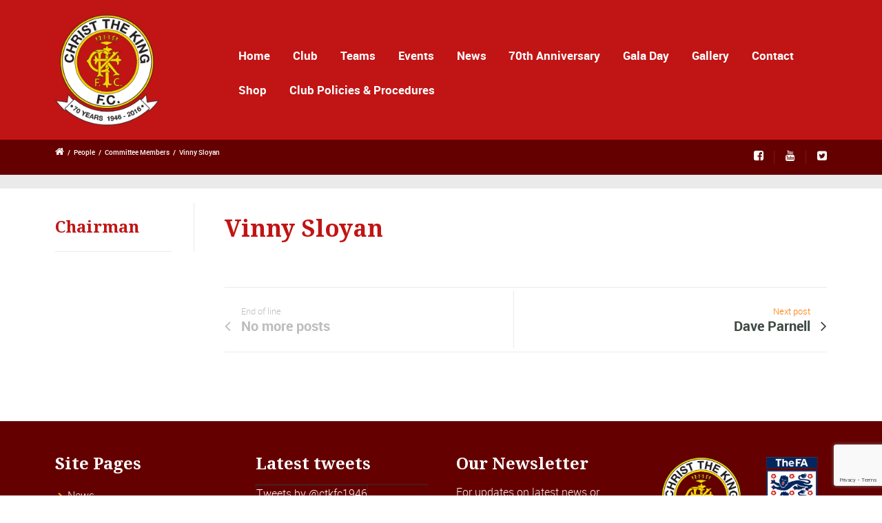

--- FILE ---
content_type: text/html; charset=utf-8
request_url: https://www.google.com/recaptcha/api2/anchor?ar=1&k=6Ldy5JYUAAAAADE6ofJ_5wI3mQErM_Hh9zrNm46H&co=aHR0cHM6Ly93d3cuY2hyaXN0dGhla2luZ2ZjLmNvLnVrOjQ0Mw..&hl=en&v=PoyoqOPhxBO7pBk68S4YbpHZ&size=invisible&anchor-ms=20000&execute-ms=30000&cb=qtgdb6eewmqy
body_size: 48743
content:
<!DOCTYPE HTML><html dir="ltr" lang="en"><head><meta http-equiv="Content-Type" content="text/html; charset=UTF-8">
<meta http-equiv="X-UA-Compatible" content="IE=edge">
<title>reCAPTCHA</title>
<style type="text/css">
/* cyrillic-ext */
@font-face {
  font-family: 'Roboto';
  font-style: normal;
  font-weight: 400;
  font-stretch: 100%;
  src: url(//fonts.gstatic.com/s/roboto/v48/KFO7CnqEu92Fr1ME7kSn66aGLdTylUAMa3GUBHMdazTgWw.woff2) format('woff2');
  unicode-range: U+0460-052F, U+1C80-1C8A, U+20B4, U+2DE0-2DFF, U+A640-A69F, U+FE2E-FE2F;
}
/* cyrillic */
@font-face {
  font-family: 'Roboto';
  font-style: normal;
  font-weight: 400;
  font-stretch: 100%;
  src: url(//fonts.gstatic.com/s/roboto/v48/KFO7CnqEu92Fr1ME7kSn66aGLdTylUAMa3iUBHMdazTgWw.woff2) format('woff2');
  unicode-range: U+0301, U+0400-045F, U+0490-0491, U+04B0-04B1, U+2116;
}
/* greek-ext */
@font-face {
  font-family: 'Roboto';
  font-style: normal;
  font-weight: 400;
  font-stretch: 100%;
  src: url(//fonts.gstatic.com/s/roboto/v48/KFO7CnqEu92Fr1ME7kSn66aGLdTylUAMa3CUBHMdazTgWw.woff2) format('woff2');
  unicode-range: U+1F00-1FFF;
}
/* greek */
@font-face {
  font-family: 'Roboto';
  font-style: normal;
  font-weight: 400;
  font-stretch: 100%;
  src: url(//fonts.gstatic.com/s/roboto/v48/KFO7CnqEu92Fr1ME7kSn66aGLdTylUAMa3-UBHMdazTgWw.woff2) format('woff2');
  unicode-range: U+0370-0377, U+037A-037F, U+0384-038A, U+038C, U+038E-03A1, U+03A3-03FF;
}
/* math */
@font-face {
  font-family: 'Roboto';
  font-style: normal;
  font-weight: 400;
  font-stretch: 100%;
  src: url(//fonts.gstatic.com/s/roboto/v48/KFO7CnqEu92Fr1ME7kSn66aGLdTylUAMawCUBHMdazTgWw.woff2) format('woff2');
  unicode-range: U+0302-0303, U+0305, U+0307-0308, U+0310, U+0312, U+0315, U+031A, U+0326-0327, U+032C, U+032F-0330, U+0332-0333, U+0338, U+033A, U+0346, U+034D, U+0391-03A1, U+03A3-03A9, U+03B1-03C9, U+03D1, U+03D5-03D6, U+03F0-03F1, U+03F4-03F5, U+2016-2017, U+2034-2038, U+203C, U+2040, U+2043, U+2047, U+2050, U+2057, U+205F, U+2070-2071, U+2074-208E, U+2090-209C, U+20D0-20DC, U+20E1, U+20E5-20EF, U+2100-2112, U+2114-2115, U+2117-2121, U+2123-214F, U+2190, U+2192, U+2194-21AE, U+21B0-21E5, U+21F1-21F2, U+21F4-2211, U+2213-2214, U+2216-22FF, U+2308-230B, U+2310, U+2319, U+231C-2321, U+2336-237A, U+237C, U+2395, U+239B-23B7, U+23D0, U+23DC-23E1, U+2474-2475, U+25AF, U+25B3, U+25B7, U+25BD, U+25C1, U+25CA, U+25CC, U+25FB, U+266D-266F, U+27C0-27FF, U+2900-2AFF, U+2B0E-2B11, U+2B30-2B4C, U+2BFE, U+3030, U+FF5B, U+FF5D, U+1D400-1D7FF, U+1EE00-1EEFF;
}
/* symbols */
@font-face {
  font-family: 'Roboto';
  font-style: normal;
  font-weight: 400;
  font-stretch: 100%;
  src: url(//fonts.gstatic.com/s/roboto/v48/KFO7CnqEu92Fr1ME7kSn66aGLdTylUAMaxKUBHMdazTgWw.woff2) format('woff2');
  unicode-range: U+0001-000C, U+000E-001F, U+007F-009F, U+20DD-20E0, U+20E2-20E4, U+2150-218F, U+2190, U+2192, U+2194-2199, U+21AF, U+21E6-21F0, U+21F3, U+2218-2219, U+2299, U+22C4-22C6, U+2300-243F, U+2440-244A, U+2460-24FF, U+25A0-27BF, U+2800-28FF, U+2921-2922, U+2981, U+29BF, U+29EB, U+2B00-2BFF, U+4DC0-4DFF, U+FFF9-FFFB, U+10140-1018E, U+10190-1019C, U+101A0, U+101D0-101FD, U+102E0-102FB, U+10E60-10E7E, U+1D2C0-1D2D3, U+1D2E0-1D37F, U+1F000-1F0FF, U+1F100-1F1AD, U+1F1E6-1F1FF, U+1F30D-1F30F, U+1F315, U+1F31C, U+1F31E, U+1F320-1F32C, U+1F336, U+1F378, U+1F37D, U+1F382, U+1F393-1F39F, U+1F3A7-1F3A8, U+1F3AC-1F3AF, U+1F3C2, U+1F3C4-1F3C6, U+1F3CA-1F3CE, U+1F3D4-1F3E0, U+1F3ED, U+1F3F1-1F3F3, U+1F3F5-1F3F7, U+1F408, U+1F415, U+1F41F, U+1F426, U+1F43F, U+1F441-1F442, U+1F444, U+1F446-1F449, U+1F44C-1F44E, U+1F453, U+1F46A, U+1F47D, U+1F4A3, U+1F4B0, U+1F4B3, U+1F4B9, U+1F4BB, U+1F4BF, U+1F4C8-1F4CB, U+1F4D6, U+1F4DA, U+1F4DF, U+1F4E3-1F4E6, U+1F4EA-1F4ED, U+1F4F7, U+1F4F9-1F4FB, U+1F4FD-1F4FE, U+1F503, U+1F507-1F50B, U+1F50D, U+1F512-1F513, U+1F53E-1F54A, U+1F54F-1F5FA, U+1F610, U+1F650-1F67F, U+1F687, U+1F68D, U+1F691, U+1F694, U+1F698, U+1F6AD, U+1F6B2, U+1F6B9-1F6BA, U+1F6BC, U+1F6C6-1F6CF, U+1F6D3-1F6D7, U+1F6E0-1F6EA, U+1F6F0-1F6F3, U+1F6F7-1F6FC, U+1F700-1F7FF, U+1F800-1F80B, U+1F810-1F847, U+1F850-1F859, U+1F860-1F887, U+1F890-1F8AD, U+1F8B0-1F8BB, U+1F8C0-1F8C1, U+1F900-1F90B, U+1F93B, U+1F946, U+1F984, U+1F996, U+1F9E9, U+1FA00-1FA6F, U+1FA70-1FA7C, U+1FA80-1FA89, U+1FA8F-1FAC6, U+1FACE-1FADC, U+1FADF-1FAE9, U+1FAF0-1FAF8, U+1FB00-1FBFF;
}
/* vietnamese */
@font-face {
  font-family: 'Roboto';
  font-style: normal;
  font-weight: 400;
  font-stretch: 100%;
  src: url(//fonts.gstatic.com/s/roboto/v48/KFO7CnqEu92Fr1ME7kSn66aGLdTylUAMa3OUBHMdazTgWw.woff2) format('woff2');
  unicode-range: U+0102-0103, U+0110-0111, U+0128-0129, U+0168-0169, U+01A0-01A1, U+01AF-01B0, U+0300-0301, U+0303-0304, U+0308-0309, U+0323, U+0329, U+1EA0-1EF9, U+20AB;
}
/* latin-ext */
@font-face {
  font-family: 'Roboto';
  font-style: normal;
  font-weight: 400;
  font-stretch: 100%;
  src: url(//fonts.gstatic.com/s/roboto/v48/KFO7CnqEu92Fr1ME7kSn66aGLdTylUAMa3KUBHMdazTgWw.woff2) format('woff2');
  unicode-range: U+0100-02BA, U+02BD-02C5, U+02C7-02CC, U+02CE-02D7, U+02DD-02FF, U+0304, U+0308, U+0329, U+1D00-1DBF, U+1E00-1E9F, U+1EF2-1EFF, U+2020, U+20A0-20AB, U+20AD-20C0, U+2113, U+2C60-2C7F, U+A720-A7FF;
}
/* latin */
@font-face {
  font-family: 'Roboto';
  font-style: normal;
  font-weight: 400;
  font-stretch: 100%;
  src: url(//fonts.gstatic.com/s/roboto/v48/KFO7CnqEu92Fr1ME7kSn66aGLdTylUAMa3yUBHMdazQ.woff2) format('woff2');
  unicode-range: U+0000-00FF, U+0131, U+0152-0153, U+02BB-02BC, U+02C6, U+02DA, U+02DC, U+0304, U+0308, U+0329, U+2000-206F, U+20AC, U+2122, U+2191, U+2193, U+2212, U+2215, U+FEFF, U+FFFD;
}
/* cyrillic-ext */
@font-face {
  font-family: 'Roboto';
  font-style: normal;
  font-weight: 500;
  font-stretch: 100%;
  src: url(//fonts.gstatic.com/s/roboto/v48/KFO7CnqEu92Fr1ME7kSn66aGLdTylUAMa3GUBHMdazTgWw.woff2) format('woff2');
  unicode-range: U+0460-052F, U+1C80-1C8A, U+20B4, U+2DE0-2DFF, U+A640-A69F, U+FE2E-FE2F;
}
/* cyrillic */
@font-face {
  font-family: 'Roboto';
  font-style: normal;
  font-weight: 500;
  font-stretch: 100%;
  src: url(//fonts.gstatic.com/s/roboto/v48/KFO7CnqEu92Fr1ME7kSn66aGLdTylUAMa3iUBHMdazTgWw.woff2) format('woff2');
  unicode-range: U+0301, U+0400-045F, U+0490-0491, U+04B0-04B1, U+2116;
}
/* greek-ext */
@font-face {
  font-family: 'Roboto';
  font-style: normal;
  font-weight: 500;
  font-stretch: 100%;
  src: url(//fonts.gstatic.com/s/roboto/v48/KFO7CnqEu92Fr1ME7kSn66aGLdTylUAMa3CUBHMdazTgWw.woff2) format('woff2');
  unicode-range: U+1F00-1FFF;
}
/* greek */
@font-face {
  font-family: 'Roboto';
  font-style: normal;
  font-weight: 500;
  font-stretch: 100%;
  src: url(//fonts.gstatic.com/s/roboto/v48/KFO7CnqEu92Fr1ME7kSn66aGLdTylUAMa3-UBHMdazTgWw.woff2) format('woff2');
  unicode-range: U+0370-0377, U+037A-037F, U+0384-038A, U+038C, U+038E-03A1, U+03A3-03FF;
}
/* math */
@font-face {
  font-family: 'Roboto';
  font-style: normal;
  font-weight: 500;
  font-stretch: 100%;
  src: url(//fonts.gstatic.com/s/roboto/v48/KFO7CnqEu92Fr1ME7kSn66aGLdTylUAMawCUBHMdazTgWw.woff2) format('woff2');
  unicode-range: U+0302-0303, U+0305, U+0307-0308, U+0310, U+0312, U+0315, U+031A, U+0326-0327, U+032C, U+032F-0330, U+0332-0333, U+0338, U+033A, U+0346, U+034D, U+0391-03A1, U+03A3-03A9, U+03B1-03C9, U+03D1, U+03D5-03D6, U+03F0-03F1, U+03F4-03F5, U+2016-2017, U+2034-2038, U+203C, U+2040, U+2043, U+2047, U+2050, U+2057, U+205F, U+2070-2071, U+2074-208E, U+2090-209C, U+20D0-20DC, U+20E1, U+20E5-20EF, U+2100-2112, U+2114-2115, U+2117-2121, U+2123-214F, U+2190, U+2192, U+2194-21AE, U+21B0-21E5, U+21F1-21F2, U+21F4-2211, U+2213-2214, U+2216-22FF, U+2308-230B, U+2310, U+2319, U+231C-2321, U+2336-237A, U+237C, U+2395, U+239B-23B7, U+23D0, U+23DC-23E1, U+2474-2475, U+25AF, U+25B3, U+25B7, U+25BD, U+25C1, U+25CA, U+25CC, U+25FB, U+266D-266F, U+27C0-27FF, U+2900-2AFF, U+2B0E-2B11, U+2B30-2B4C, U+2BFE, U+3030, U+FF5B, U+FF5D, U+1D400-1D7FF, U+1EE00-1EEFF;
}
/* symbols */
@font-face {
  font-family: 'Roboto';
  font-style: normal;
  font-weight: 500;
  font-stretch: 100%;
  src: url(//fonts.gstatic.com/s/roboto/v48/KFO7CnqEu92Fr1ME7kSn66aGLdTylUAMaxKUBHMdazTgWw.woff2) format('woff2');
  unicode-range: U+0001-000C, U+000E-001F, U+007F-009F, U+20DD-20E0, U+20E2-20E4, U+2150-218F, U+2190, U+2192, U+2194-2199, U+21AF, U+21E6-21F0, U+21F3, U+2218-2219, U+2299, U+22C4-22C6, U+2300-243F, U+2440-244A, U+2460-24FF, U+25A0-27BF, U+2800-28FF, U+2921-2922, U+2981, U+29BF, U+29EB, U+2B00-2BFF, U+4DC0-4DFF, U+FFF9-FFFB, U+10140-1018E, U+10190-1019C, U+101A0, U+101D0-101FD, U+102E0-102FB, U+10E60-10E7E, U+1D2C0-1D2D3, U+1D2E0-1D37F, U+1F000-1F0FF, U+1F100-1F1AD, U+1F1E6-1F1FF, U+1F30D-1F30F, U+1F315, U+1F31C, U+1F31E, U+1F320-1F32C, U+1F336, U+1F378, U+1F37D, U+1F382, U+1F393-1F39F, U+1F3A7-1F3A8, U+1F3AC-1F3AF, U+1F3C2, U+1F3C4-1F3C6, U+1F3CA-1F3CE, U+1F3D4-1F3E0, U+1F3ED, U+1F3F1-1F3F3, U+1F3F5-1F3F7, U+1F408, U+1F415, U+1F41F, U+1F426, U+1F43F, U+1F441-1F442, U+1F444, U+1F446-1F449, U+1F44C-1F44E, U+1F453, U+1F46A, U+1F47D, U+1F4A3, U+1F4B0, U+1F4B3, U+1F4B9, U+1F4BB, U+1F4BF, U+1F4C8-1F4CB, U+1F4D6, U+1F4DA, U+1F4DF, U+1F4E3-1F4E6, U+1F4EA-1F4ED, U+1F4F7, U+1F4F9-1F4FB, U+1F4FD-1F4FE, U+1F503, U+1F507-1F50B, U+1F50D, U+1F512-1F513, U+1F53E-1F54A, U+1F54F-1F5FA, U+1F610, U+1F650-1F67F, U+1F687, U+1F68D, U+1F691, U+1F694, U+1F698, U+1F6AD, U+1F6B2, U+1F6B9-1F6BA, U+1F6BC, U+1F6C6-1F6CF, U+1F6D3-1F6D7, U+1F6E0-1F6EA, U+1F6F0-1F6F3, U+1F6F7-1F6FC, U+1F700-1F7FF, U+1F800-1F80B, U+1F810-1F847, U+1F850-1F859, U+1F860-1F887, U+1F890-1F8AD, U+1F8B0-1F8BB, U+1F8C0-1F8C1, U+1F900-1F90B, U+1F93B, U+1F946, U+1F984, U+1F996, U+1F9E9, U+1FA00-1FA6F, U+1FA70-1FA7C, U+1FA80-1FA89, U+1FA8F-1FAC6, U+1FACE-1FADC, U+1FADF-1FAE9, U+1FAF0-1FAF8, U+1FB00-1FBFF;
}
/* vietnamese */
@font-face {
  font-family: 'Roboto';
  font-style: normal;
  font-weight: 500;
  font-stretch: 100%;
  src: url(//fonts.gstatic.com/s/roboto/v48/KFO7CnqEu92Fr1ME7kSn66aGLdTylUAMa3OUBHMdazTgWw.woff2) format('woff2');
  unicode-range: U+0102-0103, U+0110-0111, U+0128-0129, U+0168-0169, U+01A0-01A1, U+01AF-01B0, U+0300-0301, U+0303-0304, U+0308-0309, U+0323, U+0329, U+1EA0-1EF9, U+20AB;
}
/* latin-ext */
@font-face {
  font-family: 'Roboto';
  font-style: normal;
  font-weight: 500;
  font-stretch: 100%;
  src: url(//fonts.gstatic.com/s/roboto/v48/KFO7CnqEu92Fr1ME7kSn66aGLdTylUAMa3KUBHMdazTgWw.woff2) format('woff2');
  unicode-range: U+0100-02BA, U+02BD-02C5, U+02C7-02CC, U+02CE-02D7, U+02DD-02FF, U+0304, U+0308, U+0329, U+1D00-1DBF, U+1E00-1E9F, U+1EF2-1EFF, U+2020, U+20A0-20AB, U+20AD-20C0, U+2113, U+2C60-2C7F, U+A720-A7FF;
}
/* latin */
@font-face {
  font-family: 'Roboto';
  font-style: normal;
  font-weight: 500;
  font-stretch: 100%;
  src: url(//fonts.gstatic.com/s/roboto/v48/KFO7CnqEu92Fr1ME7kSn66aGLdTylUAMa3yUBHMdazQ.woff2) format('woff2');
  unicode-range: U+0000-00FF, U+0131, U+0152-0153, U+02BB-02BC, U+02C6, U+02DA, U+02DC, U+0304, U+0308, U+0329, U+2000-206F, U+20AC, U+2122, U+2191, U+2193, U+2212, U+2215, U+FEFF, U+FFFD;
}
/* cyrillic-ext */
@font-face {
  font-family: 'Roboto';
  font-style: normal;
  font-weight: 900;
  font-stretch: 100%;
  src: url(//fonts.gstatic.com/s/roboto/v48/KFO7CnqEu92Fr1ME7kSn66aGLdTylUAMa3GUBHMdazTgWw.woff2) format('woff2');
  unicode-range: U+0460-052F, U+1C80-1C8A, U+20B4, U+2DE0-2DFF, U+A640-A69F, U+FE2E-FE2F;
}
/* cyrillic */
@font-face {
  font-family: 'Roboto';
  font-style: normal;
  font-weight: 900;
  font-stretch: 100%;
  src: url(//fonts.gstatic.com/s/roboto/v48/KFO7CnqEu92Fr1ME7kSn66aGLdTylUAMa3iUBHMdazTgWw.woff2) format('woff2');
  unicode-range: U+0301, U+0400-045F, U+0490-0491, U+04B0-04B1, U+2116;
}
/* greek-ext */
@font-face {
  font-family: 'Roboto';
  font-style: normal;
  font-weight: 900;
  font-stretch: 100%;
  src: url(//fonts.gstatic.com/s/roboto/v48/KFO7CnqEu92Fr1ME7kSn66aGLdTylUAMa3CUBHMdazTgWw.woff2) format('woff2');
  unicode-range: U+1F00-1FFF;
}
/* greek */
@font-face {
  font-family: 'Roboto';
  font-style: normal;
  font-weight: 900;
  font-stretch: 100%;
  src: url(//fonts.gstatic.com/s/roboto/v48/KFO7CnqEu92Fr1ME7kSn66aGLdTylUAMa3-UBHMdazTgWw.woff2) format('woff2');
  unicode-range: U+0370-0377, U+037A-037F, U+0384-038A, U+038C, U+038E-03A1, U+03A3-03FF;
}
/* math */
@font-face {
  font-family: 'Roboto';
  font-style: normal;
  font-weight: 900;
  font-stretch: 100%;
  src: url(//fonts.gstatic.com/s/roboto/v48/KFO7CnqEu92Fr1ME7kSn66aGLdTylUAMawCUBHMdazTgWw.woff2) format('woff2');
  unicode-range: U+0302-0303, U+0305, U+0307-0308, U+0310, U+0312, U+0315, U+031A, U+0326-0327, U+032C, U+032F-0330, U+0332-0333, U+0338, U+033A, U+0346, U+034D, U+0391-03A1, U+03A3-03A9, U+03B1-03C9, U+03D1, U+03D5-03D6, U+03F0-03F1, U+03F4-03F5, U+2016-2017, U+2034-2038, U+203C, U+2040, U+2043, U+2047, U+2050, U+2057, U+205F, U+2070-2071, U+2074-208E, U+2090-209C, U+20D0-20DC, U+20E1, U+20E5-20EF, U+2100-2112, U+2114-2115, U+2117-2121, U+2123-214F, U+2190, U+2192, U+2194-21AE, U+21B0-21E5, U+21F1-21F2, U+21F4-2211, U+2213-2214, U+2216-22FF, U+2308-230B, U+2310, U+2319, U+231C-2321, U+2336-237A, U+237C, U+2395, U+239B-23B7, U+23D0, U+23DC-23E1, U+2474-2475, U+25AF, U+25B3, U+25B7, U+25BD, U+25C1, U+25CA, U+25CC, U+25FB, U+266D-266F, U+27C0-27FF, U+2900-2AFF, U+2B0E-2B11, U+2B30-2B4C, U+2BFE, U+3030, U+FF5B, U+FF5D, U+1D400-1D7FF, U+1EE00-1EEFF;
}
/* symbols */
@font-face {
  font-family: 'Roboto';
  font-style: normal;
  font-weight: 900;
  font-stretch: 100%;
  src: url(//fonts.gstatic.com/s/roboto/v48/KFO7CnqEu92Fr1ME7kSn66aGLdTylUAMaxKUBHMdazTgWw.woff2) format('woff2');
  unicode-range: U+0001-000C, U+000E-001F, U+007F-009F, U+20DD-20E0, U+20E2-20E4, U+2150-218F, U+2190, U+2192, U+2194-2199, U+21AF, U+21E6-21F0, U+21F3, U+2218-2219, U+2299, U+22C4-22C6, U+2300-243F, U+2440-244A, U+2460-24FF, U+25A0-27BF, U+2800-28FF, U+2921-2922, U+2981, U+29BF, U+29EB, U+2B00-2BFF, U+4DC0-4DFF, U+FFF9-FFFB, U+10140-1018E, U+10190-1019C, U+101A0, U+101D0-101FD, U+102E0-102FB, U+10E60-10E7E, U+1D2C0-1D2D3, U+1D2E0-1D37F, U+1F000-1F0FF, U+1F100-1F1AD, U+1F1E6-1F1FF, U+1F30D-1F30F, U+1F315, U+1F31C, U+1F31E, U+1F320-1F32C, U+1F336, U+1F378, U+1F37D, U+1F382, U+1F393-1F39F, U+1F3A7-1F3A8, U+1F3AC-1F3AF, U+1F3C2, U+1F3C4-1F3C6, U+1F3CA-1F3CE, U+1F3D4-1F3E0, U+1F3ED, U+1F3F1-1F3F3, U+1F3F5-1F3F7, U+1F408, U+1F415, U+1F41F, U+1F426, U+1F43F, U+1F441-1F442, U+1F444, U+1F446-1F449, U+1F44C-1F44E, U+1F453, U+1F46A, U+1F47D, U+1F4A3, U+1F4B0, U+1F4B3, U+1F4B9, U+1F4BB, U+1F4BF, U+1F4C8-1F4CB, U+1F4D6, U+1F4DA, U+1F4DF, U+1F4E3-1F4E6, U+1F4EA-1F4ED, U+1F4F7, U+1F4F9-1F4FB, U+1F4FD-1F4FE, U+1F503, U+1F507-1F50B, U+1F50D, U+1F512-1F513, U+1F53E-1F54A, U+1F54F-1F5FA, U+1F610, U+1F650-1F67F, U+1F687, U+1F68D, U+1F691, U+1F694, U+1F698, U+1F6AD, U+1F6B2, U+1F6B9-1F6BA, U+1F6BC, U+1F6C6-1F6CF, U+1F6D3-1F6D7, U+1F6E0-1F6EA, U+1F6F0-1F6F3, U+1F6F7-1F6FC, U+1F700-1F7FF, U+1F800-1F80B, U+1F810-1F847, U+1F850-1F859, U+1F860-1F887, U+1F890-1F8AD, U+1F8B0-1F8BB, U+1F8C0-1F8C1, U+1F900-1F90B, U+1F93B, U+1F946, U+1F984, U+1F996, U+1F9E9, U+1FA00-1FA6F, U+1FA70-1FA7C, U+1FA80-1FA89, U+1FA8F-1FAC6, U+1FACE-1FADC, U+1FADF-1FAE9, U+1FAF0-1FAF8, U+1FB00-1FBFF;
}
/* vietnamese */
@font-face {
  font-family: 'Roboto';
  font-style: normal;
  font-weight: 900;
  font-stretch: 100%;
  src: url(//fonts.gstatic.com/s/roboto/v48/KFO7CnqEu92Fr1ME7kSn66aGLdTylUAMa3OUBHMdazTgWw.woff2) format('woff2');
  unicode-range: U+0102-0103, U+0110-0111, U+0128-0129, U+0168-0169, U+01A0-01A1, U+01AF-01B0, U+0300-0301, U+0303-0304, U+0308-0309, U+0323, U+0329, U+1EA0-1EF9, U+20AB;
}
/* latin-ext */
@font-face {
  font-family: 'Roboto';
  font-style: normal;
  font-weight: 900;
  font-stretch: 100%;
  src: url(//fonts.gstatic.com/s/roboto/v48/KFO7CnqEu92Fr1ME7kSn66aGLdTylUAMa3KUBHMdazTgWw.woff2) format('woff2');
  unicode-range: U+0100-02BA, U+02BD-02C5, U+02C7-02CC, U+02CE-02D7, U+02DD-02FF, U+0304, U+0308, U+0329, U+1D00-1DBF, U+1E00-1E9F, U+1EF2-1EFF, U+2020, U+20A0-20AB, U+20AD-20C0, U+2113, U+2C60-2C7F, U+A720-A7FF;
}
/* latin */
@font-face {
  font-family: 'Roboto';
  font-style: normal;
  font-weight: 900;
  font-stretch: 100%;
  src: url(//fonts.gstatic.com/s/roboto/v48/KFO7CnqEu92Fr1ME7kSn66aGLdTylUAMa3yUBHMdazQ.woff2) format('woff2');
  unicode-range: U+0000-00FF, U+0131, U+0152-0153, U+02BB-02BC, U+02C6, U+02DA, U+02DC, U+0304, U+0308, U+0329, U+2000-206F, U+20AC, U+2122, U+2191, U+2193, U+2212, U+2215, U+FEFF, U+FFFD;
}

</style>
<link rel="stylesheet" type="text/css" href="https://www.gstatic.com/recaptcha/releases/PoyoqOPhxBO7pBk68S4YbpHZ/styles__ltr.css">
<script nonce="TdZ2OagjApSfdLAb8nQedw" type="text/javascript">window['__recaptcha_api'] = 'https://www.google.com/recaptcha/api2/';</script>
<script type="text/javascript" src="https://www.gstatic.com/recaptcha/releases/PoyoqOPhxBO7pBk68S4YbpHZ/recaptcha__en.js" nonce="TdZ2OagjApSfdLAb8nQedw">
      
    </script></head>
<body><div id="rc-anchor-alert" class="rc-anchor-alert"></div>
<input type="hidden" id="recaptcha-token" value="[base64]">
<script type="text/javascript" nonce="TdZ2OagjApSfdLAb8nQedw">
      recaptcha.anchor.Main.init("[\x22ainput\x22,[\x22bgdata\x22,\x22\x22,\[base64]/[base64]/[base64]/[base64]/[base64]/UltsKytdPUU6KEU8MjA0OD9SW2wrK109RT4+NnwxOTI6KChFJjY0NTEyKT09NTUyOTYmJk0rMTxjLmxlbmd0aCYmKGMuY2hhckNvZGVBdChNKzEpJjY0NTEyKT09NTYzMjA/[base64]/[base64]/[base64]/[base64]/[base64]/[base64]/[base64]\x22,\[base64]\x22,\x22wq8iWcKIP3oJw4nDiU/[base64]/w5c4GsKGG8OCw57DllgqccKCwqdXYcOawoXDvh/Do2PCm1QIWcOuw4MQwrlHwrJdSkfCusOeRmchK8KlTG4QwqATGnvCtcKywr8jecOTwpAGwq/[base64]/EnzDgVlvw69BZkfCiRfDjcOmVHtIS8KHDMKuwo/DqmVFw6zCkgrDvBzDiMOiwqkyf1XCtcKqYjVJwrQ3wpsww63ClcK/[base64]/Cp23Cl1XDnMOUPcKRw7LDoA7DgMKASB/[base64]/fXMaPT7DrAZMw4kywpLDr8OhEcORSsOpQXJTQgbCtRETwrbCqWXDpzlNahtsw7tTY8KQw7B1XADCocOwRMKWZsOrCcKnH1FXZC7DlWjDqcOqVsKec8OMw7vCsyjCm8KjUSkKOFPCjsKaORc6DlwoaMK5w6/Dqz3CiiDDiQo6wqIZwrjChBDCkh9eV8ONw5rDiFjDsMOHOxjCpiNTwqjDm8OHwqVPwoMaY8O+wrHDksO5DHBQdQDCqA88wr48wqJ8McKdw73DmcKKw45Zw5ktZwowYX3CpcKrCA/Dh8OGccK4XDDCn8Kow4vCr8OiA8O5wqkyUSQ+woPDncOvXH7CisO8w7/Co8ORwqEFbMKqOHIdE3RCOsOeWMK8QcOvdSvCgADDoMOHw41/[base64]/KsKTJWMSwrXCrcODwpLDvcKzWD1rwrvCl8Orw6oadCjCncKZwrcbXsKmbRRSMcKiASdyw6RYM8OwUSdcYsOcwoBbKcOoXhLCtipEw6NnwoTDosOxw4/CpGbCssKRYcK0wr3Cm8KseyvDtcKmwo3CnxnCrFVEw4jDhCNFw4FUQzPCjcKFwrXDhlDCg03Ct8KMwp9rw6QUw7Q0woYFw4zDvzBpBsOta8K2wr/CpyVow7wlwp0jKMO4wrXClW3CgsKdAcKjZsKPwp7DsWbDrwkdwo3ClMOLw7wawqdow6zCncOddSXCmGtJE2TCqyzCpxbCtm5QLEDDq8KVADglwrrCqV/[base64]/eSHDscOOYi7ChMOxwpJ8wqNLw5/Ck8Ocw4MzXsO1w68uaB/Dp8Kew5Ajwo1yecOmwoF/BsKFwqfCrkjDoEzCscOvwqNQXXcCw5tUdMKSUlcYwrEeNMKtwqDCn05OG8K7b8KJU8KeEsOZECDDvEvDo8KVVsKbVF9Uw5ZVMAPDiMKOwogcecK0C8K7w7PDkA3CgRHDnDluI8KyAcKkwo/Dhn/CnwlLewrDnzQDw411w6h/[base64]/CiMKbwrTDisKKw7RuwoZkewDCkjvCiT0vwo3DiU9iKE7DiU0+YlkMwpXDoMK5w4Qqw6PDj8OaV8OGPsOnfcKqGXMLw5jDk2fDgk7Dmi/[base64]/CvsOWw4fDpXvDkibDrGrCkF8cDmY1VcOrwoPCqhwceMOOw5NnwqPDi8O8w5pawqJgG8OXYcKaOSzCo8K+w6R0NcKow7RqwoDCpgfDq8OQKSrDqk8KYVfCqMK/bMOow58dw7vClsOWw5zCmcKwPsOiwr1Pw5TChB/[base64]/CkivDgzUUw4oEJMKUwqUvwo4jKWHCicKKw6Aqwr3CrxHChXBSPVzDpsO/KgUzw5p+wq9sdynDgRPCusKyw644w5fDn2kVw5ACwoBoE3/CgMKkwp8wwocPwoJbw5BIw5o6wrgcdicxw5zCoS3DtcOewoHDvEx9P8KKw6nCmMKzNWxLIxDDmcOAfzHCpMKoZ8O0w7bCjydUPcKYwoMhHcOGw5lATsKPVMK2XWMuwqzDj8O+wrLCtlM1woZ2wrzCkyPDqcKOfQZSw49Xw7h+ADTDnsOfdE/[base64]/[base64]/N8OJw5fDonp2wqkFwozCkV/ClSPChSImam/DtcOiwpvDtMKTdH/Dg8OEXy1qFlYnwojCqcKWdMKHDR7CiMO3BTFPdTQnw5hKesOVw4LDgsOGwrtLAsO2GHZLwqTCuxQEbcKlwqTDnVEqd21pwrHDisO2EMOHw4zCnzF9JcK4RW/DlknCnG45w602O8OmR8OQw4HChyDChHk6FsKzwoxMd8OZw4jDgsKLwq5LAE8gw5/CpsOrYC50FQ/Chx5cZcO4SsOfP1FTwrnDjVjDgMO7e8KwRcOkPcOpZsOPdMOPwpcKwppbPkPDhSsRa3/Ckw/CvQchw5ZtPD5BcwMoDRfCvsKrYsO8PsK/w7nCoirCtQDCr8Ocwp/DmGNvw6vCgMO+wpU4D8KoU8OMwpTClRnCqCvDuj8PZcK0Mw/DqQ9TBsKyw7UUw5xzT8KPSxEQw5TCpTtLJSAZw5jDlMK7JDHChMO7w53DjcKGw6dFGhxJwovCvcO4w7UAJMKrw47CssKdD8KLw4jCvsK0wo/[base64]/CiVd8w5I2w7/DpG9TdULClFTDgsKswrVhwqBbI8KqwpfDn1fDncKOw5x/w6/DnMOAw7HCnyDDkMKSw74ea8OpbSjCj8OKw4Z/dWBzw58cYMO+woTCqlLCt8OKw5DDjx7Dp8OyU1zCtGXCoT7Ctyc2P8KXVMKybsKVd8ODw5lobsKbTldmwodTIMKww5nDtRckPWZle3M7w5bDmMKVw4MtesODIxcYVTpwcMKREE1ABgdBTyx7wowWYcOaw7UiwoXCg8OTwq5SRS5sZ8KGwptiworDqMOVT8OSEsO/w53CqMONIXAgwp3Cu8KqD8KbZ8K4wpXCusOYw6JJZnckK8OQBh5wMgc1w6XCtsOoRkNKFSFFMsO+wpRKw4Q/woUswrh8w4/DqFBpDcO1w7leXMORwrrCmz81w6XClG/DrsKrNEzCkMOaFgVaw6tYw6tQw7J4csK1ZMOZJVjCrsO6TsKTUTUQecOQwqsRw6B9M8OETT42wr3CvzYvIcKRD1bDsm7Dj8KDw6vCsWdFJsK9LsKgYi/DrMOQLwjChMOcd0DClcKXYUXDucKYHSnChyXDvjTChzvDnXHDrBUJwpTDr8OibcKdw545w5onwrrCisK3O0MPMSNRwrLDisKgw6pfwoDCoSbCjgcWAkrCt8KrXhzDoMKMB0HDlsKIQVHDrBnDusOVKy3CvC/[base64]/CkcKbwoR1OsKcbMKlwozDr8OGw7N7w67DvTrCrMOmwo8dTSljDQgVwqPCuMKbTcOiR8KwHRzCgyPCjsKiwr4SwpgsF8KvTRVQwrrCkcKFSCtcSTPDlsKOMFHCg2xybcOjPMKmfhkrwpfDjsOPwoTDmTcDBsO1w4/ChMKaw64Nw41aw7J/wqDDi8OzW8O/Z8O8w78Ww5wDAMKwdU0vw5TCrTIQw6bCsmgdwq7DqkvCnk4Lw7vCrsOmwohUOizDisODwqAZLsOKVcK8w4Y/[base64]/[base64]/DqsKYam3CkcOTLn7ClMK7DmzDnwFpwobCrV4+wq/DrBVJPBvDo8OYcmgldDBawr/Ctl9CJC8lwrttL8KAwqNUecOwwrYMw617RsOrwozCpnBEw4DCt0rCrsOPWl/DjMKBJ8OWT8KVwqvDmcKqDDsRw4zDrFdzE8KNw60RUBnCkDIZw61nBU50w7DCqG1QwonDgMObUMKrwoPCkRvDpWQJwoLDgD5QayN7MVjDi3hTNMOKOiPDuMO+woV0OSsowpkXwrs8JH7ChsKGYnNsB09DwpvCrsOfECrDs0/[base64]/ClcKIwpHDm8KRDxDCpGHDjm8wwofCjcKNw53DnsKdwq98TyTCvcK5wpBZLsOTw4fDoUnDoMOrwpbDjxVra8Ozwp47OcKmwpTCu192EUnDskg/w6HDlcKUw5MibDzCjFJFw4TCpjctOVjCvElaScO2wqdJI8OUQwl0w5vCmMKDw5HDosOgw7HDgljDt8OHw6vClEDDicKiw4/CkMKBwrJ6UmXCm8OTw6PDmMKaJB09WjPDlcOpwok4V8K7IsOcwq0VaMKlwoxJwrDCnsOUw6fDqsK3wo7Cj13DiDDCqUHDicOnUMKUMMOddMOvwqTDoMOINljCjUJywrsZwpMEwqvCq8KXwr4pwr3CrnBqTXkmw6MMw4zDqibCt09mw6bCiARqGGXDnmxBwo/[base64]/wqPCqsKHbMKXM2fDvcOOBMKtwrNlTjnDlcOXwrMCVsKuwpvDsUAHAMOOUMKlwqPCjsKIDgnCgcKfMMKEwrbDuyTCnhPDscOzHy4UwrzCssO/SDsJw6s0wqhjMsOKwrNUHMKHwpvDsR/DlxMaW8K0wrzCtjlXwrrCkBxkw4prw7Uzw60GO13DkUXCukTDm8Oqe8OcOcKHw6vCqcKEwoQywrTDj8K5NsOfw4hTw7d1Uik7GxscwrHCj8KYHinDo8KbccKABsKdG13CksODwr/DlUUccjnDjsKYU8Oww5UnZB7Dm0p9wrXDuinCiFnDgMKPb8OdQFnCnx/CmRTDrcOvw47Cr8OVwq7DhCVzwq7DiMKcZMOmw6NSe8KRasKzw78xBsKRwrtGdMKMw77ClxtXL0PCi8K1TD1fwrBMw7rCscOiJcKTw6EEw4nClcO4GnImCcKXDcK8woXCrkXCn8KKw7HCjMOHOcOZw5/[base64]/[base64]/DlsKQwp/DhcOsc8OsD8O4W3PDjF7Cv2fCvcKzAFrCgMK4O2wfwovDrDfCjcOww4zCnzTCiAZ+w7Fab8KfTWo/wp8PJirCmMKnw7piw40pIizDtAR1wpI3wqjDknjCo8Kww7ZTdjzDuRfDusKSCsKVwqdww6NAZMO1w5XCmA3DvhDDrcKLbMOcbinDqCciecOJDw8Yw6XCicO/SxTCqcKQw5lzSSzDrMKTw63Di8O8wpl/HVbDj1fCh8KoYCBOE8O9OMK5w4TCisK1GFt+woQ0w4zCmsOncMK0QcKZwqZ9cy/DrT9IS8O+wpJPwqfDh8KwfMKwwr7CsQdJQznDoMOHw5bDqh/Dm8OMOMO2LcOjHmvDpMOWw53DisOSwrjCs8O6Nh/DvDpHwqY1dsKZHsO5bCfCkzE6XTwXwpTCuUYFczBKecKiLcK6wrolwrYwbsKwEBXDjUjDhMKeUAnDvhRiBcKvw4HCq3rDkcOxw79FcEzCiMOgwqrCr0UOw5rCrF/DuMOIw7LCryrDuFnDh8Kiw7t1BMORFsOqwr1EZUrDgmwOZcKvwr8twpHClFnDuxvCvMOXwpXDkRfCsMK1w4nCtMK/c38QAMKbw4vDqMOhRkTDi3/CgMKUWVrCrsKxScOHwpjDr3rCj8OJw67CpC55w4oYw57Ct8OlwrbCs1ZWcD/DjVbDvcO3EsKKOjhIOxBoV8KzwpJMwqjCpH0qw6xVwpwQPURhw5gfFR3Dgl/DmwVowqxVw6XCrcK2dcKnKA8ZwrvCgMO7HQNZwqUMw65EYjrDt8O7woUXQMObwpzDgCNHacOEwrPCp2pTwqJOBMOAXCnCqXLChcKQw4tcw7XCn8K/wqTCvMKeT3PDj8KWwrEUM8Olw4LDmXwLwpctaEIEwotNwqvDicO7bHErw4low73DssK0GMOEw7wjw5E/R8K3wrcAwrbDjQICFjNDwqYTw4XDk8KCwqvCtk12wpJ2w4TDhn3DoMOYwoQ/[base64]/Cm1gfZy3DsCXDrzlqwqjDmsK5SkLDozw8IMOcwpjDnnfDh8OSwqVLwo1vCGJzB0BqwonCmsKRwqwcLUjCvgzDm8O1w6zDkQ/[base64]/DhsK6wqvCnWxnwrYTX8Ohw6LCoMKUw5bChBguw5EawozDnMK+I0Y9wqbDiMOowrvCpQrCo8OxAS4jwrlxT1Ilw5vDokwFw4Zawo8fHsKHLkEfwqoJIMOKw74hFMKGwqbDpMOiw5Mcw7/CtcOpT8OHw4/DkcO2I8KTV8KTw5QmwrjDhjFNI1vCi1YjFRzDiMKxwr3DncO3wqTClcKewo/Ciw89w4rDncKJw5PDiBN1MsOGVD4lXRvDpW/[base64]/[base64]/w6lCEGrChEUZwrHDnRZ1YRZpw6PDlcKDwrkQCEzDgsOLwqp7flZVw6kmw6NpOcK/TTXCucO9wpbCkiEPVMORw70Ywo9AcsKRA8OPw6laO0giMcKCwrbCjSzCuSw3wrt1w5HCgMKyw5xjYmfCmjZQw5w+w6zDg8KpYUE5w6rCskUhKzAiw6LDhsKDScONw77Do8OpwpDCr8KiwrlzwpBGNiFqSsOowq3CpQg2w4rDj8KwYMK/w6bDpsKNwqjDpMOPw6DDsMOvwqTDkkvDvDLDqMOPw5pGUsOIwrQTa3bDvwAuAjPDn8KcWsK2aMKTw7TDrDBFWsKqLHHDtcKwd8OSwpREwo5XwpB/OMKnwoZad8OFcBhJwqkMwqXDtSLDo28uMz3Ct1zDthVvw7cLwqvCp3oVw4LDuMKmwqArEl7DvDXDkMOvKCbDj8OcwrIPH8OTwpnDphATw7E6wpXCpsOnw7ddw6NlIX/ClBM8w6dhwqjDmMO9IGDDgkszJEvCi8Odwp4Kw5vCogfDhsOLw6vCmsOBAXoswohsw4M/[base64]/DklBaQwjDs8KWw7TDnsKiw59NAijCmyPCuXM5YUhJwo56MsOTw43CrMOlwqzDjcKWw5PCkcK4MMKIw5EUL8KQMRkCFHvCisOjw6EPwpguwpQpUsOOwo3Dng5dwrs/ZXtRwpNswqBoIsK7d8Omw6XCusOEw795woHCmMOUwprDvcOCQBnDkB7DkDwWXA9ML2nCu8OFfsK9YMKqXMO5LcOJQMOrN8Odw4rDhCcJZsKfYElcw6PCvjfCqMKqwoLCngHCuCU/w65iwpTChHRZw4PCosKhw6rDtkPDnSnDh2PDhBJHwqrCvmIpGcKVCS3DpsOiLcKEw5HCt2kOS8KoZUjCtXjDoAljwp4zw4fCo3rChWPDi2/DmUdsTMO1dcOUCsOKYFHCkcOawoxFw6PDs8OTwqfCvMO+wrXCjcOqwrLDjcOqw4YSM310RizCq8KTEVVswqgWw5sBw4zCsirCoMOFAnPCvA/CjQ7CtW1kYCDDlxENbTEFwrk7w5EUUADCscOHw43DqcOIMBN5w4BGGMKtw6EMwr94csK9w77Crkg7w6VjwrHDuCRDw7Vrwq/DiQzDkknCksOzw7/DmsK3MsO3w63DsVc/w7MQwoJ/wp9vZ8OEwp5sFlFUKznDikHCkcOhw7rCmD7Dg8KQPHHDpcOiw5XCrsOlwoHCm8K7w7RiwoQqwpoUeCZdwoIswoYqw7/DmWvCpiARGyRZwqLDugtFw6bDnMO3w7PDkSM0aMKKw7E4wrDCucO0XMKHLQDCimfCsjHCq2Iww5xHw6HDrTZEPMOvXcO8KcKrw4JRKD1xGjXDjsOCB0kUwoXConrCuTzCkMORWsOIw7IvwqdIwoU/w5jCtiPChiRnawIXT3vCm0rDtDTDlQJHKcOnwpN3w6bDtl3CvcKXwrzDjsKvY0vCgMK1wrY/w67CocKiwqkHW8KVXsOsw7/[base64]/CsFB0b8KXwpATJTvCqz88ejg0XmHDl8K3wr/CuF/CvcKKw4Uyw7oCw7EkI8KMwqk6w7xEw7/DskJwHcKHw50aw78Cwr7CjWUSPyXCrMK2R3ATw7DChMKLwo3Cvk3CtsKGa35bDUoswrl8wqrDpBTCtFRswqtJRHzCm8KKUcODVcKfwpTDisK/woHCmjPDumEcw5rDgsKbwo9fYsKpEGXCp8Okc3nDvBdyw79XwpoGABbDq0lWwrnCgMKowrEdw4cIwp3Cr31fT8K0wo4CwoQDwqJ6dHHCuh3DiHocw5/Cl8Oxw4bCjmBRw4JrbSnDhzfDsMKKYMOcwrrDmRXCpcKzw44rwpoaw4l3LWbDvVNpDMO9wqMucEzDkMKYwoNdw7MCGMOwUcKNbVREw7MfwrpUw7xWw4VUw7I+wq3DqMKtEMOqAsObwo1gdMKVWcK5wpRJwqjCm8OMw7LCs2fDmsKPSCQ/IcKewr/DmcOVN8O9wr7CvyIww4Ykw7RTwprDnVHDmcOURcO7QcKyVcO4B8OJN8O/w7zCil3DvsKMw6rClmLCmGrCrxfCthLCoMOjwqlrEsONbcKWGsKmwpFJw6VLwogTwphpw5pfwrk0CCJdDsKewqs0w53Coy0vEjQmw4LCpkQBwrEaw5kMwpnCm8OTw5LCsxd6wo4/YMKtMMOWacKwbMKAEEXCkiZ/KwsJw7XDucOvecOScTrDlcK1GsOhw7x9w4TCtHfCjcK6wrrClgnDv8OJwqPDt1rDikLDk8OJw7jDr8KSP8O/[base64]/DmMKOX8OZUBfDpMKIwqXCvnMpw786FCxfw67DoRzDpMKAwpM+w5RdMirDvMOGZ8O4CS4uIMKPwpvCgDDDgA3CqsKDc8KUw6Bgw5XCkwc2w78EwrnDsMOmMSY1w51RbMO/[base64]/woNoEsKfQR3CvsKVw7hqM8KyeVPClcO0w7rCn8OKwqPDjC7ClglFeh8rwqXDrsOaC8OMZkYZcMOiw6J6wofCtsOewqDDs8KVw5rDo8K/NXPCsnMAwrF1w7rDmMK/YRzCgxVMwq0Zw6XDscOHwpDCqVw+wq/[base64]/w6c3wqnDvg4ww6o8XU06UcKjwoUzNsKNMUJHwrvDmcK4wqwew58dw6YHOMOGw5nCtMObOcOVRG1NwqLCo8O4w6zDv13CmiXDlcKff8OcHVs/w6bChMK4wokoNl94wrPDp1fCisKkW8K7woJFdxfDvBDCnE5vwrhuLBJNw6RywqXDn8KwGi7CkUXCucOMQgPDn3zDicOhw65cwoPDmMKxM2XDq0gXDSTDs8O+wojDoMOLwpZOVcOlOsKAwoFgXg4ZV8OywrYnw7BQFXAaBC89esOlw7UzIComSivCvsO+OMK/wrvDnEnCvcKmWh7DrgvCil8EaMOnw7lQw4TCi8KAwpJvw51Rw7ITNGgkDkAAK07ClcK5bMKKbi0kFMOKwogXesOZwoFKaMKIDwJJw5VJEMOfwr/CpcOpZzB6wpd9w5vCjRPCosKfw4J5YBvCuMK+w5/[base64]/[base64]/DuEcSwrdDw6zCnMKzw7wUw65qwrXDkMKLXjIvwq9HMMKqYsOafMKfYA3DjAEvf8OTwqfChMOBwp0sw5UGwpQjwqVvwr48WWLDl1NFS3rCmsKgw6EFA8OBwpwUw4PCjyDCmS97w5HDq8OpwrUjwpQAZMODw4ghE2EUaMOleU/DlgDCtsK1wq9Kw5w3wobCqXLDpCUhUEgFNcOiw63Dh8O/wptEBGcpw5Y+CDbDnlI1cH0Xw6Vpw6UFDsKCEMKLF2bCn8KkTcOsB8K/[base64]/[base64]/Coz/Cl8Kuw4Y7X29CK0jCi3XDmDrCr8K4wqDDgMOOBMOTdcOtwpkBGsKUwoldw4FQwrZ7wpVLCMO8w4bCsR/Cm8KmTHA/C8KdwojDpgNcwoIqZcOJBsOPVSzCgmZqF0rCnBhKw6Q+R8KeI8KNwrfDt1bClgLDtMO4VcOXwr7DpnjChnDDs0vCiRsZL8KUwrHDnyMJwqUcwr7CvXUDBUgYQxoawoPDoAjDhsO6UzbCn8OnXwVewqQhwrFSwo9hwq/DggsLw6DDph/[base64]/Di2sbNRTDgCESw4gdJQjCusO1wpvCiS1+w4ZOw5LDvcKGwq3Ch3rDtcOIwppFwprCmcO4IsK1LBMow6JqG8KhWcKYXyxiX8K0wp3CjSrDhkh2w7VSC8KvwrLDmsORw6J1G8K0w5/[base64]/DtW/DvSbDvXfDncOqPzp4woZmw7HDvMO6w6HDqGLChMONw6vCi8ObJyfCoAzDnMOjP8OnVMOMQcKgccKMw6/DlcOiw5NeZ1TCsD7ChMOETMKPwq7CpcOTHUEeXsOmw4RdchomwqNlChbCo8OlO8KIwrEVasKpw70rw5bDicKbw6/DksOgwrnCkcKOVmzCuSAGwrDDlUbCrGvDmMOhAcOSw4EtEMOzw7YoUsOdwpAuZCEtwot6wqXCpMO/w5jDrcO2HSIBbMKywrnCsW7DiMOeesKJw63Dj8K9w53ChQ7DlMOYw41JA8OfK14tG8K5N2XDuAIgF8OsaMKBwopGYsOKwpfCiDEXDGFcw4gtwp/Ds8OtwrHCosOlaRt5EcKFw5R7w5nCu0pkYcKmwoHCu8OnByJbFcORw7pZwprDjcKcIVjCrFnCgcK8wrNJw7LDnsOZaMKqMTnDnMOtPmrCr8O9wp/CusKhwrRpwp/CusKiUcOpZMKSbWbDrcOSaMKVwroqfx5iwqXDmMOwDkgXOMOrw4o8wprChcOZCsOyw4E0w50nQEVUw4Vxw556JRxbw5EIwrbClcOfwonCmMODC2DDjh3DocOQw716wopzwq5Xw4E/[base64]/HWFLe8K/[base64]/w7nCmz3DlMKNM8KHwr8QKsOrGU/CmMOXwrfDvljCgExkwr08GTMMNVc7w50ywrHCn1sOE8KZw5xVYcKcw5DDlcOzwoTDkV8TwqoLwrAGw7k9FyPDlShNKcKowq/CmxXDtRs+BWvCmMORLMOsw73CmWjCnn9tw7gzwqrDiS/DjFrDgMO9VMOUw4luHkTDjsO3KcK4McKDdcOvD8OHN8K1wr7Dtn95wpBgRG94woZBw4A0DHccXsKTDcOgw7HDoMKSLwnDryZqbSbDvhbCtXHChcKFbMKkDUbDgiUdbMKZw4vDhMKfw79oYltmw4g9eT/CjGNpwpRCw7R+wqjCl3TDhcOUwprDn3bDiU5pwofDpcK7fcOKNmjDoMK1w7l/wpXCvWxfW8KTQsKqw4o3w5gewpUJXcKVajE+wpnDg8KHwrfClhTDuMOlwp0Gw4xhUUklwq0zCGdEYsK5wq7DnwzClMOoG8Opwq5SwobDuRZqwpvDicK+wpxpD8O4bcK1wqBHw5/[base64]/w4oCw4w4w7PDlDpzwqpfwqnCuAXCjjRYZx1LwphVdMKlw6PCo8O4wrTCvcKKw6sUw59OwpcuwpIcwpfCvgfCvsKqOcOtbE0+XcKWwqRZHsO4HAx/SMOsf1jCgzg2w7xIbMKHd3zCgQzDscKfNcOPwrzDvSfDiHLDmAd8acO6w4zDmRpDTkXCgMK3G8Kmw6Ryw5Zxw6bCucKdEX85HmdtF8KpZsOfO8OwEMKhYgk+VWJLwoYENcKOSMKhVsOTwo/DscOrw7kNwoXCsAk9w4IVw5zCvcKeQMKvK1h4wqzCuAUqV2RuRhIQw6tAUsOpw6/DhRfDqU7CtmskMsOZC8Kew6nDtsK7Z03CksK6BSDDmsO0GsOSBRYyOcOjwonDrMKxw6XCr33DtMOPHMKJw6rCrcKBYcKCAsKuw4B4KEAIw6PCm1nCusOlQxLDklHCvWcyw5/[base64]/ClcOYwp84bn81wrbDgwg5FWQIwr99VsO2fsO6D1ECbcOhISrDonLCojgzBx1aScOsw4XCqkhuw6UmCmwXwqJgP07CogzDhMORaV9Cc8OPHsKewo0XwoDCgsKDIURmw4TChnJwwr4NPsOTRxIhbi0lRcK3w57Dm8O4wo/CqcOkw48EwpFfRDnCpMKTcHjCij5Zwrdmc8KGwpPCtMKFw5nDiMO5w4A2w4kSw7TDiMKCJ8KJwrDDjn85YG/[base64]/Cu8KyGGl3E15Kw6PDrcOjMMOqw6Mow49SGFk9VMKEWcKIw4LDpsKdL8KlwrUXw7/DuQnDjcOMw7rDil8Lw50Tw43DqsKSFzEVO8O+fcK4T8O6w4xdw5M2dBfDsGQzS8KwwoEzwr3DlCrCoCnDjzHClMOuwqPCtsOWdhcMUcODw5jDr8O1w7HCtsOpLGnCqVfDmcKuc8KNw4ZfwrjCnMOHwohcw4V7Qhkww5/[base64]/w44uwrB+PklcYsOZwqRdVHHDs8OtBsOEwro4K8K9w5hTNGDDpWXCvSHDtgTCjGFjw5YPQsKKw4QEw492c3vCtMKIEsK8wr3CjFLDgi8hw5PDtkLCo0jCjsK/wrXCqRofIEPDncKQw6AjwrtXUcKFamHDpsOewrHDoAVROFzDs8Odw5pwOU3CqcOLwodTw4/DpMOKXWRQbcKGw7l0wpnDnMO8JsKqw7vCkcKWw49jR35twoTCqCjCisKrwprCocK5MMODwqjCszl/[base64]/DhHvDgyjDuV7DoHMnXgNqBMK6YDLCoMOkwqohH8OUHsO/w6zCkmDCg8O5V8Oow5VJwpYnQSgAw5ZrwpYDJ8KzSsK0UVZLwrrDu8OywrTClsKSPMO1w4fDksO4YMKIBQnDnDjDuzHCgTDDqMO/wozCjMOPw4XCvSpDeQAPYsO4w4rCiw8Qwql9Yi/[base64]/w75zX8OawqsSWsKJM8OLSwpPwo7Dhw7Dr8OELsKOwrnCjMOpwodNw6nCpXXDhcOMw4HCh37DnsKDwrF1w6jDtBN/w4htB17Dg8Kww7jCgT4TdcK7S8KpNT1HIUzDh8Kmw6HCj8OvwpdUwpbDgMOKZRANwojCrE/Ck8KZwqgGFcKzwojDssKODgfDrMKkdnHChBsawqfDoDgyw4BPwpw3w5I7w6rDvMOLG8Otw7ZSbDMnc8Oow55uw5cRXRUcBSrDrlnCsWNawprDgHhPNXMzw7Brw5jDr8OOOMKew4/[base64]/CgRnDocKFUUoFwrR7w70tw7LCiCpYwrfCh8KmwrQoQsOiwqvCtj0lwoZhfkDCjVUCw59KSgJVRgvDhCBDP05gw6Fyw4FUw5LCnMO7w7XDmGbDpTd0w7bCnGVNTiXCmcOPKD0aw6hjfw3CusOgwovDo2HDtMKhwqxgw6HDocOXFMKVw4kWw47Dk8O0asOoKsKFw6/DrgTCoMOmVcKRw75ow7USbMOCw4IrwpYpw7zDpy/Du3HDlShMeMK9asKlKsKIw5gJRHciOsKvLwjCuztGKsKkwqZ8IDIqw7bDjEXDtsKZb8OawpvDt1vDmcONwqPClEZSw6rCiGjCt8O/wqt4EcKVEsOzwrPDrnpoVMKNw51gU8Odw48Uw55pGUorwpPCqsOew6w/[base64]/[base64]/[base64]/wq1RwpRte8Orw4bDjVcsPBbDhMKlwodEwq4MUcKrw4NPXXfCuyFTwpsxwrLCujXDhAcXw4DCpVXDgzvDo8O0wrclOyUbw7N/HcO7ecKbw4PCtkPCmzXDgjfCgMOYw5nCgsKkRsOnVsO3w6hsw449TFkUOMOMMsKEwp4pRg1pKEx8OcKJLCxKbi7DgMKrwqF7wpQiJUvDosOYXMO3EsOjw4rDtMKLDghVw6/DsSNHwpcFL8KoT8KiwqfChGXCrcOGb8K+wrNmHBrDm8Osw79hw4M4w5jCnsOZb8K8bQZnQcKiwrTCtcOzwrc8c8OZw7zCk8OzR1sbMcKww6ErwoggaMOWw6kDw4EvTMOLw4EawoZhFcO1wroxw5rDkHDDikTCpsKFw4c1wp/DrR/DulRQT8KUw5ZAwqfDs8Ktw7rCiD7DhcKDw4YmZhvCjcKawqfCkWjCisKmwpPDo0LClsKvW8KhJUoaRG7DlRDDrMK+KsKqZ8KFeBRDdwpaw5gmw5/Co8KrC8OJBsOdw647YX9swodYcgzDmDsEYgXCt2bDl8KNwp3CtsKnw6Fdd23DtcKEwrLCsVkZw7ogLsK8w5HDrjXCsD5maMOUw5kxHFd3NMOQB8OBBjvDmQrDmCU0w43CmWV/[base64]/wqPCg2/[base64]/CjsOIacKpw5HClWhcw5daw7FKOMKtDMOGwrZmRsOiwoQZwqgPGsOXw5g9Ei7Dk8OXwrE3w50jRMKzIMOMwrLCn8OWXE5EciDDqATCjADDqcKQZsOOwoHCt8OvOg0KFwjCtyo1DSRQPcKbw7IYw6VkezYnZcOKwr8hBMO2wokoHcOBwoU9w5/[base64]/CpUvCiMOjwr7CpBvCosOOw4gLXcKFESvCg8O/NMKoKcKowoXCpTzChMKdaMKYL10wwqrDlcKbw5FYIsK3w4PCpzLDssKTG8Kpw6Frw5XCgMOGwqDChw08w40Aw7TDocO/fsKKw63Cu8K8YMOfNhBVwrtcw5Zzw7vDjjbCgcOKLi4Ww57CmsKiUxlIw6zCmsK6woMUwrfDgcOww7rDsU8/a1zCnCcOwpfDtMKhFBLCm8KNbsKrAcKlwrLDhyg0w6vCm1R1IAHDv8K3UnhgNjRdwoUCw78vDcKgTMKUTX8+AQLDmMKYWCRwwrwPw403IcKLbAYXwqHDrSYQw5PCuHlRwpTCq8KDSSBWSE8yFgUHwqjDqsOnwqZqwpnDu2/CmMKDFMKcKlPDrsOEWMK0wpzCokLCq8KJVMKQTjzChSLCusKvGnLDhnjDjcK9TcOuMHMtPX0WCirDk8KNwoxzwrM4HB9tw4TCgsKWw4PDlMKAw4LDiAUkO8OpFVfDgy5tw4LCgMOqbcONwqLCuy/Dv8KKwo5gD8Omwq/DhcK+Oi40VsOXw6fCpGpbP3x6wo/DisOUw4tLZyvCq8Osw5fDosKvwqDDgB9bw7siw57DoBbDrsOEbXJXAksYw41oVMKdw7IpU1zDrMK+wofDvRQLPsKwLMKdwqd5w79xBcOMHx/[base64]/CosKnwq7DjMKNEnxMwp9+w6EzEMK8A8OKwovCun5iw7PDs219w5/[base64]/CrAYzGl96woHCtVbDuXbDpXoqHiViwrbCokPDrMKHw5svw7kgb2Vkwq0lC0wvbMOpw4pkw4ATw4AGwrTDnMKow4fDjxvDvzrDjMKDa1p3fUTCmcOYwoPCuBPDpjV/JxvDicOYGsOXw4pHGcKww4zDrsK4DcKUc8Ofwq1swpIfw5tOwovDokDCqnxJVsKLwoclw6pTCwlDwoIbw7bDu8Kgw67CgGRoe8Ofw7fCmVMQwqTDg8OKCMO0RF/DunPDrBjDtcKuC2bCp8OXKcO0wp9gXwBvSAPDq8KYGXTDsRwYEzVCFVnCrmjDjcKwHMO/[base64]/DhMKDwpvDjDckw45uYmQtOcO3w5PDqGgRZ8Ojwo7CinY7FXjCu21JSMO3UsKyTRHCmcO7bcKew48owp7DkG7DuBxnY1lhAyTDo8OSHRLDvsK4IsOMGHl1aMKtw7xXHcKkw6VYwqDDgj/[base64]/[base64]/DsMOSXgPDpxVewrURHsOkH3fDtnbCu3NOOcOmOzjCqTF9w4/CkR4Pw5/CpwfDmlZvw55MfgYEw4EUwrpKYy7Ds09aQMOTw7cpwp7DpMKJDsO8PsKHwoDDlsKbVGpVwrvDhsKiw4xFw7LCgUXDkMO4woZMwr9Ww7HDi8KNwq4/[base64]/[base64]/Ch8K2w6QwZ8OyCEzDlzDDkMOewobCtQ/[base64]/CjUXDjkDCrR7CtcKCw5gGwqIUw4t3XEANQhbCrgcwwrUowptww5nDmXbDrXXDgsKiGmhRw7jCpsO/w6nCnwPCrsK5VMKWw7hFwr8gRwhuWMKUw5LDh8O/wqrDlMKiJcO7Zk7CkQAIw6PCkcO0F8O1wpdwwqsFHsOBwpghYCPDp8Kvwrdje8OEFybClsKMTC4eKEgJQjvCiX9Uak7DksKfCkhIbcOdCMKRw7/[base64]/w7I6S3rDg1w5w6TCi8KaX1UIVGPCqsONO8KVwqjCiMKbF8ODwpp2H8OgJy7DuWbCqMOLFMOow5jCm8KdwpFmSTwNw6FYYDDDisOQwr1lOnTDrRnCr8O8wpJlWT44w4jCoSQFwoE4LwrDgcOKw43DgG1Swrxewp/CuBTCrQJnw5zDuDHDn8Kew7MbSsKpw7nDh2rChnLDs8KjwpgIDF4Rw70mwqoPW8OrH8KTwpzCiwXDi0/DjcKGVgY1dMKJwozCnMO/wpjDh8KDIz4wWwTDhw/[base64]/Cl8O1OMOjE8KUw6whwoRzOkR9OUrDpsOTPCnDn8OQwqrCncKtHHEqGcKDw7NYwq3CvGoGbD0Qw6cvwokAf1FNdcO4wqVwX37DkRvCmgwgwqDDpMOfw7ARw5TDpAJLw4vCpsOnQsOTHn0VdlgnwqbCoQ\\u003d\\u003d\x22],null,[\x22conf\x22,null,\x226Ldy5JYUAAAAADE6ofJ_5wI3mQErM_Hh9zrNm46H\x22,0,null,null,null,0,[16,21,125,63,73,95,87,41,43,42,83,102,105,109,121],[1017145,942],0,null,null,null,null,0,null,0,null,700,1,null,0,\[base64]/76lBhnEnQkZnOKMAhnM8xEZ\x22,0,1,null,null,1,null,0,1,null,null,null,0],\x22https://www.christthekingfc.co.uk:443\x22,null,[3,1,1],null,null,null,1,3600,[\x22https://www.google.com/intl/en/policies/privacy/\x22,\x22https://www.google.com/intl/en/policies/terms/\x22],\x22NFdBpYGt9UcZERUc7i9+AiXScwAuVIWC8ZTBQjsv+U0\\u003d\x22,1,0,null,1,1769430352391,0,0,[159,33,77],null,[29,206],\x22RC-v4KknNfA81UCDg\x22,null,null,null,null,null,\x220dAFcWeA7EdPsYDInCy4Lzs7i8jqRlDCPbHDl52CEj79Y91VLH29o7CVl4g5bH_8pKFoUp_GVshOMWggg-ImMxJ372WcawBT6OpQ\x22,1769513152521]");
    </script></body></html>

--- FILE ---
content_type: text/javascript
request_url: https://www.christthekingfc.co.uk/wp-content/themes/sport/js/custom-scripts.js?ver=5.8.12
body_size: 717
content:
"use strict";

/**************************************
MB CUSTOM SCRIPTS

EMBED SCROLL PROTECT

***************************************/



/*************************************************************

EMBED SCROLL PROTECT

AUTHOR: Michael Bregnbak
DESCRIPTION: When embedding content sometimes scrolling when mouse is over embedded content will interact with content instead of scrolling page (e.g. zoom on Google Maps). 
The Embed Scroll Protect will protect against this by creating an invisible overlay. Clicking this overlay will remove it and allow users to interact with content.
HOW-TO-USE: $('.some-selector').embedScrollProtect();
Now you can put class some-selector on e.g. Google Maps iframe.

*************************************************************/


	(function ( $ ) {
	 
	    $.fn.embedScrollProtect = function() {

	        // add markup
	        this.wrap('<div class="embed-scroll-protect-wrapper"></div>');
	        this.before('<div class="embed-scroll-protect-overlay"></div>')

	        var $wrapper = $('.embed-scroll-protect-wrapper');
	        var $overlay = $('.embed-scroll-protect-overlay');
	 
	        // add css
	        $wrapper.css({
	        	position: 'relative',
	        });
	        $overlay.css({
	        	position: 'absolute',
	        	top: 0,
	        	left: 0,
	        	width: '100%',
	        	height: '100%',
	        	"z-index": 999,
	        });

	        // on click event
	        $overlay.on('click', function() {
	        	$(this).remove();	
	        })

	        return this;
	 
	    };
	 
	}( jQuery ));


	jQuery(function(){

		var signUpForm = jQuery(".sign-up form");

		signUpForm.on('submit', function(){
		        jQuery("input", signUpForm).removeClass('error');

		        jQuery.post("/", signUpForm.serialize(), function(data){
		            if(data.status_code == 200){
		                // email gone, success.
		                jQuery("p", signUpForm).remove();
		                signUpForm.append('<p style="font-weight:bold;">Thanks for signing up!</p>');
		            } else {
		                if(data.errors.your_name == 1) jQuery("input[name=your_name]").addClass('error');
		                if(data.errors.email == 1) jQuery("input[name=email]").addClass('error');
		            }
		        }, "json");
		        return false;
		    });
	});